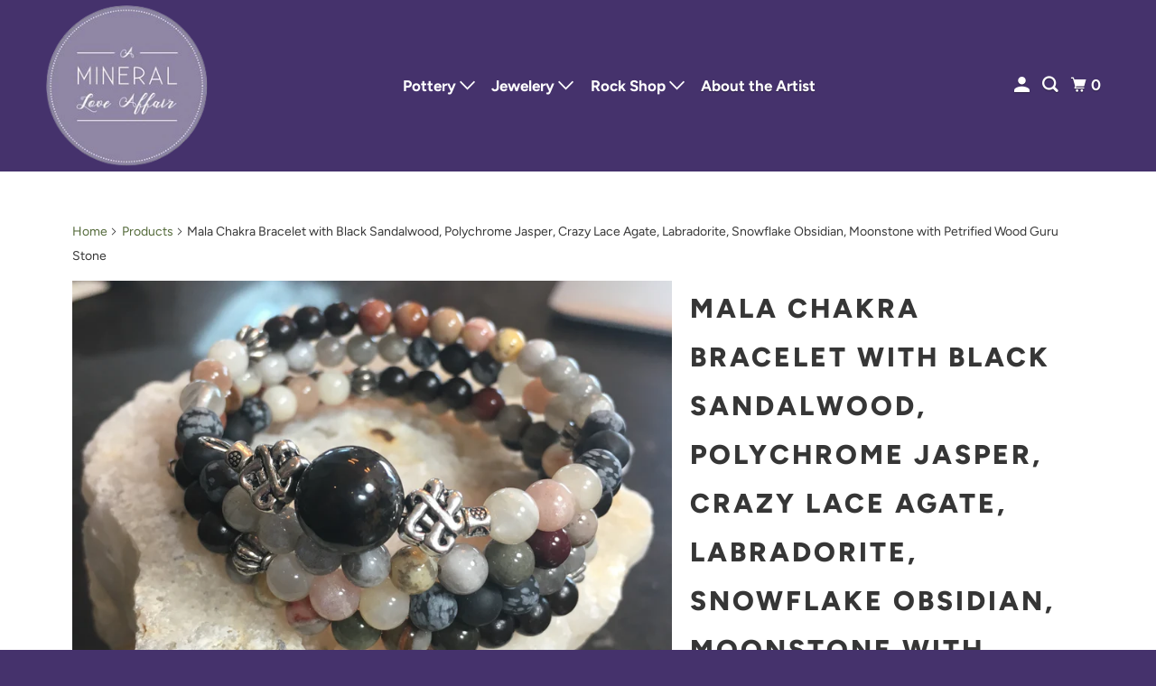

--- FILE ---
content_type: text/html; charset=utf-8
request_url: https://amineralloveaffair.com/products/mala-chakra-bracelet-with-black-sandalwood-polychrome-jasper-crazy-lace-agate-labradorite-snowflake-obsidian-moonstone-with-petrified-wood-guru-stone-1
body_size: 19172
content:
<!DOCTYPE html>
<html class="no-js no-touch" lang="en">
  <head>
  <script>
    window.Store = window.Store || {};
    window.Store.id = 23467123;
  </script>
    <meta charset="utf-8">
    <meta http-equiv="cleartype" content="on">
    <meta name="robots" content="index,follow">

    
    <title>Mala Chakra Bracelet with Black Sandalwood, Polychrome Jasper, Crazy L - A Mineral Love Affair</title>

    
      <meta name="description" content="All Chakras are supported with these 108 stones + one Guru stone. Natural stones/crystals offer healing properties and, when combined, offer an extensive selection of healing energies. This combination offers grounding, protection, physical energy, optimism, laughter, amplified healing/prayers/affirmations, perseveranc"/>
    

    

<meta name="author" content="A Mineral Love Affair">
<meta property="og:url" content="https://amineralloveaffair.com/products/mala-chakra-bracelet-with-black-sandalwood-polychrome-jasper-crazy-lace-agate-labradorite-snowflake-obsidian-moonstone-with-petrified-wood-guru-stone-1">
<meta property="og:site_name" content="A Mineral Love Affair">




  <meta property="og:type" content="product">
  <meta property="og:title" content="Mala Chakra Bracelet with Black Sandalwood, Polychrome Jasper, Crazy Lace Agate, Labradorite, Snowflake Obsidian, Moonstone with Petrified Wood Guru Stone">
  
    
      <meta property="og:image" content="https://amineralloveaffair.com/cdn/shop/products/download_0eb37243-54df-4ded-af86-f89d7aa896a3_600x.jpg?v=1550176389">
      <meta property="og:image:secure_url" content="https://amineralloveaffair.com/cdn/shop/products/download_0eb37243-54df-4ded-af86-f89d7aa896a3_600x.jpg?v=1550176389">
      <meta property="og:image:width" content="3024">
      <meta property="og:image:height" content="2036">
      <meta property="og:image:alt" content="Mala Chakra Bracelet with Black Sandalwood, Polychrome Jasper, Crazy Lace Agate, Labradorite, Snowflake Obsidian, Moonstone with Petrified Wood Guru Stone">
      
    
  
  <meta property="product:price:amount" content="76.00">
  <meta property="product:price:currency" content="CAD">



  <meta property="og:description" content="All Chakras are supported with these 108 stones + one Guru stone. Natural stones/crystals offer healing properties and, when combined, offer an extensive selection of healing energies. This combination offers grounding, protection, physical energy, optimism, laughter, amplified healing/prayers/affirmations, perseveranc">




<meta name="twitter:card" content="summary">

  <meta name="twitter:title" content="Mala Chakra Bracelet with Black Sandalwood, Polychrome Jasper, Crazy Lace Agate, Labradorite, Snowflake Obsidian, Moonstone with Petrified Wood Guru Stone">
  <meta name="twitter:description" content="All Chakras are supported with these 108 stones + one Guru stone.
Natural stones/crystals offer healing properties and, when combined, offer an extensive selection of healing energies. This combination offers grounding, protection, physical energy, optimism, laughter, amplified healing/prayers/affirmations, perseverance, spiritual healing of cancer, inner growth, stress relief, joy, action, vitality, visionary awareness, and steady growth—not an exhaustive list.A Mala bracelet may be used for meditation and yoga practice helping one to stay focused while repeating intentions or a mantra very personal to the wearer. The Guru Stone represents the teacher(s) in your life, including you. Avoid skipping over the Guru Stone counting only on either side of it. The numbers 108: 1 = the one Universe; 0 = nothing and everything; 8 = Infinity. There are six sets of 18 stones totaling 108 + the Guru Stone. Namaste.">
  <meta name="twitter:image:width" content="240">
  <meta name="twitter:image:height" content="240">
  <meta name="twitter:image" content="https://amineralloveaffair.com/cdn/shop/products/download_0eb37243-54df-4ded-af86-f89d7aa896a3_240x.jpg?v=1550176389">
  <meta name="twitter:image:alt" content="Mala Chakra Bracelet with Black Sandalwood, Polychrome Jasper, Crazy Lace Agate, Labradorite, Snowflake Obsidian, Moonstone with Petrified Wood Guru Stone">



    

    

    <!-- Mobile Specific Metas -->
    <meta name="HandheldFriendly" content="True">
    <meta name="MobileOptimized" content="320">
    <meta name="viewport" content="width=device-width,initial-scale=1">
    <meta name="theme-color" content="#ffffff">

    <!-- Preconnect Domains -->
    <link rel="preconnect" href="https://cdn.shopify.com" crossorigin>
    <link rel="preconnect" href="https://fonts.shopify.com" crossorigin>
    <link rel="preconnect" href="https://monorail-edge.shopifysvc.com">

    <!-- Preload Assets -->
    <link rel="preload" href="//amineralloveaffair.com/cdn/shop/t/11/assets/vendors.js?v=105148450034842595471644329004" as="script">
    <link rel="preload" href="//amineralloveaffair.com/cdn/shop/t/11/assets/mmenu-styles.scss?v=106496102027375579581644328996" as="style">
    <link rel="preload" href="//amineralloveaffair.com/cdn/shop/t/11/assets/fancybox.css?v=30466120580444283401644328992" as="style">
    <link rel="preload" href="//amineralloveaffair.com/cdn/shop/t/11/assets/styles.css?v=80899812734065903721759332927" as="style">
    <link rel="preload" href="//amineralloveaffair.com/cdn/shop/t/11/assets/app.js?v=51186108550564852101668094888" as="script">

    <!-- Stylesheet for mmenu plugin -->
    <link href="//amineralloveaffair.com/cdn/shop/t/11/assets/mmenu-styles.scss?v=106496102027375579581644328996" rel="stylesheet" type="text/css" media="all" />

    <!-- Stylesheet for Fancybox library -->
    <link href="//amineralloveaffair.com/cdn/shop/t/11/assets/fancybox.css?v=30466120580444283401644328992" rel="stylesheet" type="text/css" media="all" />

    <!-- Stylesheets for Parallax -->
    <link href="//amineralloveaffair.com/cdn/shop/t/11/assets/styles.css?v=80899812734065903721759332927" rel="stylesheet" type="text/css" media="all" />

    
      <link rel="shortcut icon" type="image/x-icon" href="//amineralloveaffair.com/cdn/shop/t/11/assets/favicon.png?v=148718616098839658131644328993">
    

    <link rel="canonical" href="https://amineralloveaffair.com/products/mala-chakra-bracelet-with-black-sandalwood-polychrome-jasper-crazy-lace-agate-labradorite-snowflake-obsidian-moonstone-with-petrified-wood-guru-stone-1"/>

    <script>
      document.documentElement.className=document.documentElement.className.replace(/\bno-js\b/,'js');
      if(window.Shopify&&window.Shopify.designMode)document.documentElement.className+=' in-theme-editor';
      if(('ontouchstart' in window)||window.DocumentTouch&&document instanceof DocumentTouch)document.documentElement.className=document.documentElement.className.replace(/\bno-touch\b/,'has-touch');
    </script>

    

    

    
    <script>
      window.PXUTheme = window.PXUTheme || {};
      window.PXUTheme.version = '5.2.0';
      window.PXUTheme.name = 'Parallax';
    </script>
    


    <script>
      
window.PXUTheme = window.PXUTheme || {};


window.PXUTheme.theme_settings = {};
window.PXUTheme.theme_settings.current_locale = "en";
window.PXUTheme.theme_settings.shop_url = "https://amineralloveaffair.com";
window.PXUTheme.theme_settings.cart_url = "/cart";


window.PXUTheme.theme_settings.newsletter_popup = false;
window.PXUTheme.theme_settings.newsletter_popup_days = "2";
window.PXUTheme.theme_settings.newsletter_popup_mobile = false;
window.PXUTheme.theme_settings.newsletter_popup_seconds = 30;
window.PXUTheme.theme_settings.newsletter_popup_max_width = 560;


window.PXUTheme.theme_settings.search_option = "product";
window.PXUTheme.theme_settings.search_items_to_display = 5;
window.PXUTheme.theme_settings.enable_autocomplete = true;
window.PXUTheme.theme_settings.mobile_search_location = "below-header";


window.PXUTheme.theme_settings.product_form_style = "swatches";
window.PXUTheme.theme_settings.display_inventory_left = false;
window.PXUTheme.theme_settings.inventory_threshold = 10;
window.PXUTheme.theme_settings.limit_quantity = false;
window.PXUTheme.theme_settings.free_price_text = "Free";


window.PXUTheme.theme_settings.collection_secondary_image = false;
window.PXUTheme.theme_settings.collection_swatches = false;


window.PXUTheme.theme_settings.display_special_instructions = false;
window.PXUTheme.theme_settings.display_tos_checkbox = false;
window.PXUTheme.theme_settings.tos_richtext = "\u003cp\u003eI Agree with the Terms \u0026 Conditions\u003c\/p\u003e";
window.PXUTheme.theme_settings.cart_action = "ajax";


window.PXUTheme.theme_settings.header_background = true;


window.PXUTheme.currency = {};


window.PXUTheme.currency.shop_currency = "CAD";
window.PXUTheme.currency.default_currency = "USD";
window.PXUTheme.currency.display_format = "money_format";
window.PXUTheme.currency.money_format = "${{amount}}";
window.PXUTheme.currency.money_format_no_currency = "${{amount}}";
window.PXUTheme.currency.money_format_currency = "${{amount}} CAD";
window.PXUTheme.currency.native_multi_currency = false;
window.PXUTheme.currency.shipping_calculator = false;
window.PXUTheme.currency.iso_code = "CAD";
window.PXUTheme.currency.symbol = "$";


window.PXUTheme.translation = {};


window.PXUTheme.translation.search = "Search";
window.PXUTheme.translation.all_results = "View all results";
window.PXUTheme.translation.no_results = "No results found.";


window.PXUTheme.translation.agree_to_terms_warning = "You must agree with the terms and conditions to checkout.";
window.PXUTheme.translation.cart_discount = "Discount";
window.PXUTheme.translation.edit_cart = "View Cart";
window.PXUTheme.translation.add_to_cart_success = "Translation missing: en.layout.general.add_to_cart_success";
window.PXUTheme.translation.agree_to_terms_html = "Translation missing: en.cart.general.agree_to_terms_html";
window.PXUTheme.translation.checkout = "Checkout";
window.PXUTheme.translation.or = "Translation missing: en.layout.general.or";
window.PXUTheme.translation.continue_shopping = "Continue";
window.PXUTheme.translation.empty_cart = "Your Cart is Empty";
window.PXUTheme.translation.subtotal = "Subtotal";
window.PXUTheme.translation.cart_notes = "Order Notes";
window.PXUTheme.translation.no_shipping_destination = "We do not ship to this destination.";
window.PXUTheme.translation.additional_rate = "There is one shipping rate available for";
window.PXUTheme.translation.additional_rate_at = "at";
window.PXUTheme.translation.additional_rates_part_1 = "There are";
window.PXUTheme.translation.additional_rates_part_2 = "shipping rates available for";
window.PXUTheme.translation.additional_rates_part_3 = "starting at";


window.PXUTheme.translation.product_add_to_cart_success = "Added";
window.PXUTheme.translation.product_add_to_cart = "Add to cart";
window.PXUTheme.translation.product_notify_form_email = "Email address";
window.PXUTheme.translation.product_notify_form_send = "Send";
window.PXUTheme.translation.items_left_count_one = "item left";
window.PXUTheme.translation.items_left_count_other = "items left";
window.PXUTheme.translation.product_sold_out = "Sold Out";
window.PXUTheme.translation.product_from = "from";
window.PXUTheme.translation.product_unavailable = "Unavailable";
window.PXUTheme.translation.product_notify_form_success = "Thanks! We will notify you when this product becomes available!";



window.PXUTheme.routes = window.PXUTheme.routes || {};
window.PXUTheme.routes.root_url = "/";
window.PXUTheme.routes.cart_url = "/cart";
window.PXUTheme.routes.search_url = "/search";
window.PXUTheme.routes.product_recommendations_url = "/recommendations/products";


window.PXUTheme.media_queries = {};
window.PXUTheme.media_queries.small = window.matchMedia( "(max-width: 480px)" );
window.PXUTheme.media_queries.medium = window.matchMedia( "(max-width: 798px)" );
window.PXUTheme.media_queries.large = window.matchMedia( "(min-width: 799px)" );
window.PXUTheme.media_queries.larger = window.matchMedia( "(min-width: 960px)" );
window.PXUTheme.media_queries.xlarge = window.matchMedia( "(min-width: 1200px)" );
window.PXUTheme.media_queries.ie10 = window.matchMedia( "all and (-ms-high-contrast: none), (-ms-high-contrast: active)" );
window.PXUTheme.media_queries.tablet = window.matchMedia( "only screen and (min-width: 768px) and (max-width: 1024px)" );


window.PXUTheme.device = {};
window.PXUTheme.device.hasTouch = window.matchMedia("(any-pointer: coarse)");
window.PXUTheme.device.hasMouse = window.matchMedia("(any-pointer: fine)");
    </script>

    <script src="//amineralloveaffair.com/cdn/shop/t/11/assets/vendors.js?v=105148450034842595471644329004" defer></script>
    <script src="//amineralloveaffair.com/cdn/shop/t/11/assets/app.js?v=51186108550564852101668094888" defer></script>

    <script>window.performance && window.performance.mark && window.performance.mark('shopify.content_for_header.start');</script><meta id="shopify-digital-wallet" name="shopify-digital-wallet" content="/23467123/digital_wallets/dialog">
<meta name="shopify-checkout-api-token" content="9fa82adcfd270262347e7da044e51193">
<meta id="in-context-paypal-metadata" data-shop-id="23467123" data-venmo-supported="false" data-environment="production" data-locale="en_US" data-paypal-v4="true" data-currency="CAD">
<link rel="alternate" type="application/json+oembed" href="https://amineralloveaffair.com/products/mala-chakra-bracelet-with-black-sandalwood-polychrome-jasper-crazy-lace-agate-labradorite-snowflake-obsidian-moonstone-with-petrified-wood-guru-stone-1.oembed">
<script async="async" src="/checkouts/internal/preloads.js?locale=en-CA"></script>
<script id="shopify-features" type="application/json">{"accessToken":"9fa82adcfd270262347e7da044e51193","betas":["rich-media-storefront-analytics"],"domain":"amineralloveaffair.com","predictiveSearch":true,"shopId":23467123,"locale":"en"}</script>
<script>var Shopify = Shopify || {};
Shopify.shop = "a-mineral-love-affair.myshopify.com";
Shopify.locale = "en";
Shopify.currency = {"active":"CAD","rate":"1.0"};
Shopify.country = "CA";
Shopify.theme = {"name":"Copy of Parallax","id":128760709281,"schema_name":"Parallax","schema_version":"5.2.0","theme_store_id":688,"role":"main"};
Shopify.theme.handle = "null";
Shopify.theme.style = {"id":null,"handle":null};
Shopify.cdnHost = "amineralloveaffair.com/cdn";
Shopify.routes = Shopify.routes || {};
Shopify.routes.root = "/";</script>
<script type="module">!function(o){(o.Shopify=o.Shopify||{}).modules=!0}(window);</script>
<script>!function(o){function n(){var o=[];function n(){o.push(Array.prototype.slice.apply(arguments))}return n.q=o,n}var t=o.Shopify=o.Shopify||{};t.loadFeatures=n(),t.autoloadFeatures=n()}(window);</script>
<script id="shop-js-analytics" type="application/json">{"pageType":"product"}</script>
<script defer="defer" async type="module" src="//amineralloveaffair.com/cdn/shopifycloud/shop-js/modules/v2/client.init-shop-cart-sync_BdyHc3Nr.en.esm.js"></script>
<script defer="defer" async type="module" src="//amineralloveaffair.com/cdn/shopifycloud/shop-js/modules/v2/chunk.common_Daul8nwZ.esm.js"></script>
<script type="module">
  await import("//amineralloveaffair.com/cdn/shopifycloud/shop-js/modules/v2/client.init-shop-cart-sync_BdyHc3Nr.en.esm.js");
await import("//amineralloveaffair.com/cdn/shopifycloud/shop-js/modules/v2/chunk.common_Daul8nwZ.esm.js");

  window.Shopify.SignInWithShop?.initShopCartSync?.({"fedCMEnabled":true,"windoidEnabled":true});

</script>
<script id="__st">var __st={"a":23467123,"offset":-18000,"reqid":"9d6df5ad-1378-4c93-87e3-a3c4ee168fd2-1768956488","pageurl":"amineralloveaffair.com\/products\/mala-chakra-bracelet-with-black-sandalwood-polychrome-jasper-crazy-lace-agate-labradorite-snowflake-obsidian-moonstone-with-petrified-wood-guru-stone-1","u":"a973988ff316","p":"product","rtyp":"product","rid":2389948006482};</script>
<script>window.ShopifyPaypalV4VisibilityTracking = true;</script>
<script id="captcha-bootstrap">!function(){'use strict';const t='contact',e='account',n='new_comment',o=[[t,t],['blogs',n],['comments',n],[t,'customer']],c=[[e,'customer_login'],[e,'guest_login'],[e,'recover_customer_password'],[e,'create_customer']],r=t=>t.map((([t,e])=>`form[action*='/${t}']:not([data-nocaptcha='true']) input[name='form_type'][value='${e}']`)).join(','),a=t=>()=>t?[...document.querySelectorAll(t)].map((t=>t.form)):[];function s(){const t=[...o],e=r(t);return a(e)}const i='password',u='form_key',d=['recaptcha-v3-token','g-recaptcha-response','h-captcha-response',i],f=()=>{try{return window.sessionStorage}catch{return}},m='__shopify_v',_=t=>t.elements[u];function p(t,e,n=!1){try{const o=window.sessionStorage,c=JSON.parse(o.getItem(e)),{data:r}=function(t){const{data:e,action:n}=t;return t[m]||n?{data:e,action:n}:{data:t,action:n}}(c);for(const[e,n]of Object.entries(r))t.elements[e]&&(t.elements[e].value=n);n&&o.removeItem(e)}catch(o){console.error('form repopulation failed',{error:o})}}const l='form_type',E='cptcha';function T(t){t.dataset[E]=!0}const w=window,h=w.document,L='Shopify',v='ce_forms',y='captcha';let A=!1;((t,e)=>{const n=(g='f06e6c50-85a8-45c8-87d0-21a2b65856fe',I='https://cdn.shopify.com/shopifycloud/storefront-forms-hcaptcha/ce_storefront_forms_captcha_hcaptcha.v1.5.2.iife.js',D={infoText:'Protected by hCaptcha',privacyText:'Privacy',termsText:'Terms'},(t,e,n)=>{const o=w[L][v],c=o.bindForm;if(c)return c(t,g,e,D).then(n);var r;o.q.push([[t,g,e,D],n]),r=I,A||(h.body.append(Object.assign(h.createElement('script'),{id:'captcha-provider',async:!0,src:r})),A=!0)});var g,I,D;w[L]=w[L]||{},w[L][v]=w[L][v]||{},w[L][v].q=[],w[L][y]=w[L][y]||{},w[L][y].protect=function(t,e){n(t,void 0,e),T(t)},Object.freeze(w[L][y]),function(t,e,n,w,h,L){const[v,y,A,g]=function(t,e,n){const i=e?o:[],u=t?c:[],d=[...i,...u],f=r(d),m=r(i),_=r(d.filter((([t,e])=>n.includes(e))));return[a(f),a(m),a(_),s()]}(w,h,L),I=t=>{const e=t.target;return e instanceof HTMLFormElement?e:e&&e.form},D=t=>v().includes(t);t.addEventListener('submit',(t=>{const e=I(t);if(!e)return;const n=D(e)&&!e.dataset.hcaptchaBound&&!e.dataset.recaptchaBound,o=_(e),c=g().includes(e)&&(!o||!o.value);(n||c)&&t.preventDefault(),c&&!n&&(function(t){try{if(!f())return;!function(t){const e=f();if(!e)return;const n=_(t);if(!n)return;const o=n.value;o&&e.removeItem(o)}(t);const e=Array.from(Array(32),(()=>Math.random().toString(36)[2])).join('');!function(t,e){_(t)||t.append(Object.assign(document.createElement('input'),{type:'hidden',name:u})),t.elements[u].value=e}(t,e),function(t,e){const n=f();if(!n)return;const o=[...t.querySelectorAll(`input[type='${i}']`)].map((({name:t})=>t)),c=[...d,...o],r={};for(const[a,s]of new FormData(t).entries())c.includes(a)||(r[a]=s);n.setItem(e,JSON.stringify({[m]:1,action:t.action,data:r}))}(t,e)}catch(e){console.error('failed to persist form',e)}}(e),e.submit())}));const S=(t,e)=>{t&&!t.dataset[E]&&(n(t,e.some((e=>e===t))),T(t))};for(const o of['focusin','change'])t.addEventListener(o,(t=>{const e=I(t);D(e)&&S(e,y())}));const B=e.get('form_key'),M=e.get(l),P=B&&M;t.addEventListener('DOMContentLoaded',(()=>{const t=y();if(P)for(const e of t)e.elements[l].value===M&&p(e,B);[...new Set([...A(),...v().filter((t=>'true'===t.dataset.shopifyCaptcha))])].forEach((e=>S(e,t)))}))}(h,new URLSearchParams(w.location.search),n,t,e,['guest_login'])})(!0,!0)}();</script>
<script integrity="sha256-4kQ18oKyAcykRKYeNunJcIwy7WH5gtpwJnB7kiuLZ1E=" data-source-attribution="shopify.loadfeatures" defer="defer" src="//amineralloveaffair.com/cdn/shopifycloud/storefront/assets/storefront/load_feature-a0a9edcb.js" crossorigin="anonymous"></script>
<script data-source-attribution="shopify.dynamic_checkout.dynamic.init">var Shopify=Shopify||{};Shopify.PaymentButton=Shopify.PaymentButton||{isStorefrontPortableWallets:!0,init:function(){window.Shopify.PaymentButton.init=function(){};var t=document.createElement("script");t.src="https://amineralloveaffair.com/cdn/shopifycloud/portable-wallets/latest/portable-wallets.en.js",t.type="module",document.head.appendChild(t)}};
</script>
<script data-source-attribution="shopify.dynamic_checkout.buyer_consent">
  function portableWalletsHideBuyerConsent(e){var t=document.getElementById("shopify-buyer-consent"),n=document.getElementById("shopify-subscription-policy-button");t&&n&&(t.classList.add("hidden"),t.setAttribute("aria-hidden","true"),n.removeEventListener("click",e))}function portableWalletsShowBuyerConsent(e){var t=document.getElementById("shopify-buyer-consent"),n=document.getElementById("shopify-subscription-policy-button");t&&n&&(t.classList.remove("hidden"),t.removeAttribute("aria-hidden"),n.addEventListener("click",e))}window.Shopify?.PaymentButton&&(window.Shopify.PaymentButton.hideBuyerConsent=portableWalletsHideBuyerConsent,window.Shopify.PaymentButton.showBuyerConsent=portableWalletsShowBuyerConsent);
</script>
<script>
  function portableWalletsCleanup(e){e&&e.src&&console.error("Failed to load portable wallets script "+e.src);var t=document.querySelectorAll("shopify-accelerated-checkout .shopify-payment-button__skeleton, shopify-accelerated-checkout-cart .wallet-cart-button__skeleton"),e=document.getElementById("shopify-buyer-consent");for(let e=0;e<t.length;e++)t[e].remove();e&&e.remove()}function portableWalletsNotLoadedAsModule(e){e instanceof ErrorEvent&&"string"==typeof e.message&&e.message.includes("import.meta")&&"string"==typeof e.filename&&e.filename.includes("portable-wallets")&&(window.removeEventListener("error",portableWalletsNotLoadedAsModule),window.Shopify.PaymentButton.failedToLoad=e,"loading"===document.readyState?document.addEventListener("DOMContentLoaded",window.Shopify.PaymentButton.init):window.Shopify.PaymentButton.init())}window.addEventListener("error",portableWalletsNotLoadedAsModule);
</script>

<script type="module" src="https://amineralloveaffair.com/cdn/shopifycloud/portable-wallets/latest/portable-wallets.en.js" onError="portableWalletsCleanup(this)" crossorigin="anonymous"></script>
<script nomodule>
  document.addEventListener("DOMContentLoaded", portableWalletsCleanup);
</script>

<link id="shopify-accelerated-checkout-styles" rel="stylesheet" media="screen" href="https://amineralloveaffair.com/cdn/shopifycloud/portable-wallets/latest/accelerated-checkout-backwards-compat.css" crossorigin="anonymous">
<style id="shopify-accelerated-checkout-cart">
        #shopify-buyer-consent {
  margin-top: 1em;
  display: inline-block;
  width: 100%;
}

#shopify-buyer-consent.hidden {
  display: none;
}

#shopify-subscription-policy-button {
  background: none;
  border: none;
  padding: 0;
  text-decoration: underline;
  font-size: inherit;
  cursor: pointer;
}

#shopify-subscription-policy-button::before {
  box-shadow: none;
}

      </style>

<script>window.performance && window.performance.mark && window.performance.mark('shopify.content_for_header.end');</script>

    <noscript>
      <style>

        .slides > li:first-child { display: block; }
        .image__fallback {
          width: 100vw;
          display: block !important;
          max-width: 100vw !important;
          margin-bottom: 0;
        }

        .no-js-only {
          display: inherit !important;
        }

        .icon-cart.cart-button {
          display: none;
        }

        .lazyload,
        .cart_page_image img {
          opacity: 1;
          -webkit-filter: blur(0);
          filter: blur(0);
        }

        .image-element__wrap {
          display: none;
        }

        .banner__text .container {
          background-color: transparent;
        }

        .animate_right,
        .animate_left,
        .animate_up,
        .animate_down {
          opacity: 1;
        }

        .flexslider .slides>li {
          display: block;
        }

        .product_section .product_form {
          opacity: 1;
        }

        .multi_select,
        form .select {
          display: block !important;
        }

        .swatch-options {
          display: none;
        }

        .parallax__wrap .banner__text {
          position: absolute;
          margin-left: auto;
          margin-right: auto;
          left: 0;
          right: 0;
          bottom: 0;
          top: 0;
          display: -webkit-box;
          display: -ms-flexbox;
          display: flex;
          -webkit-box-align: center;
          -ms-flex-align: center;
          align-items: center;
          -webkit-box-pack: center;
          -ms-flex-pack: center;
          justify-content: center;
        }

        .parallax__wrap .image__fallback {
          max-height: 1000px;
          -o-object-fit: cover;
          object-fit: cover;
        }

      </style>
    </noscript>

  <link href="https://monorail-edge.shopifysvc.com" rel="dns-prefetch">
<script>(function(){if ("sendBeacon" in navigator && "performance" in window) {try {var session_token_from_headers = performance.getEntriesByType('navigation')[0].serverTiming.find(x => x.name == '_s').description;} catch {var session_token_from_headers = undefined;}var session_cookie_matches = document.cookie.match(/_shopify_s=([^;]*)/);var session_token_from_cookie = session_cookie_matches && session_cookie_matches.length === 2 ? session_cookie_matches[1] : "";var session_token = session_token_from_headers || session_token_from_cookie || "";function handle_abandonment_event(e) {var entries = performance.getEntries().filter(function(entry) {return /monorail-edge.shopifysvc.com/.test(entry.name);});if (!window.abandonment_tracked && entries.length === 0) {window.abandonment_tracked = true;var currentMs = Date.now();var navigation_start = performance.timing.navigationStart;var payload = {shop_id: 23467123,url: window.location.href,navigation_start,duration: currentMs - navigation_start,session_token,page_type: "product"};window.navigator.sendBeacon("https://monorail-edge.shopifysvc.com/v1/produce", JSON.stringify({schema_id: "online_store_buyer_site_abandonment/1.1",payload: payload,metadata: {event_created_at_ms: currentMs,event_sent_at_ms: currentMs}}));}}window.addEventListener('pagehide', handle_abandonment_event);}}());</script>
<script id="web-pixels-manager-setup">(function e(e,d,r,n,o){if(void 0===o&&(o={}),!Boolean(null===(a=null===(i=window.Shopify)||void 0===i?void 0:i.analytics)||void 0===a?void 0:a.replayQueue)){var i,a;window.Shopify=window.Shopify||{};var t=window.Shopify;t.analytics=t.analytics||{};var s=t.analytics;s.replayQueue=[],s.publish=function(e,d,r){return s.replayQueue.push([e,d,r]),!0};try{self.performance.mark("wpm:start")}catch(e){}var l=function(){var e={modern:/Edge?\/(1{2}[4-9]|1[2-9]\d|[2-9]\d{2}|\d{4,})\.\d+(\.\d+|)|Firefox\/(1{2}[4-9]|1[2-9]\d|[2-9]\d{2}|\d{4,})\.\d+(\.\d+|)|Chrom(ium|e)\/(9{2}|\d{3,})\.\d+(\.\d+|)|(Maci|X1{2}).+ Version\/(15\.\d+|(1[6-9]|[2-9]\d|\d{3,})\.\d+)([,.]\d+|)( \(\w+\)|)( Mobile\/\w+|) Safari\/|Chrome.+OPR\/(9{2}|\d{3,})\.\d+\.\d+|(CPU[ +]OS|iPhone[ +]OS|CPU[ +]iPhone|CPU IPhone OS|CPU iPad OS)[ +]+(15[._]\d+|(1[6-9]|[2-9]\d|\d{3,})[._]\d+)([._]\d+|)|Android:?[ /-](13[3-9]|1[4-9]\d|[2-9]\d{2}|\d{4,})(\.\d+|)(\.\d+|)|Android.+Firefox\/(13[5-9]|1[4-9]\d|[2-9]\d{2}|\d{4,})\.\d+(\.\d+|)|Android.+Chrom(ium|e)\/(13[3-9]|1[4-9]\d|[2-9]\d{2}|\d{4,})\.\d+(\.\d+|)|SamsungBrowser\/([2-9]\d|\d{3,})\.\d+/,legacy:/Edge?\/(1[6-9]|[2-9]\d|\d{3,})\.\d+(\.\d+|)|Firefox\/(5[4-9]|[6-9]\d|\d{3,})\.\d+(\.\d+|)|Chrom(ium|e)\/(5[1-9]|[6-9]\d|\d{3,})\.\d+(\.\d+|)([\d.]+$|.*Safari\/(?![\d.]+ Edge\/[\d.]+$))|(Maci|X1{2}).+ Version\/(10\.\d+|(1[1-9]|[2-9]\d|\d{3,})\.\d+)([,.]\d+|)( \(\w+\)|)( Mobile\/\w+|) Safari\/|Chrome.+OPR\/(3[89]|[4-9]\d|\d{3,})\.\d+\.\d+|(CPU[ +]OS|iPhone[ +]OS|CPU[ +]iPhone|CPU IPhone OS|CPU iPad OS)[ +]+(10[._]\d+|(1[1-9]|[2-9]\d|\d{3,})[._]\d+)([._]\d+|)|Android:?[ /-](13[3-9]|1[4-9]\d|[2-9]\d{2}|\d{4,})(\.\d+|)(\.\d+|)|Mobile Safari.+OPR\/([89]\d|\d{3,})\.\d+\.\d+|Android.+Firefox\/(13[5-9]|1[4-9]\d|[2-9]\d{2}|\d{4,})\.\d+(\.\d+|)|Android.+Chrom(ium|e)\/(13[3-9]|1[4-9]\d|[2-9]\d{2}|\d{4,})\.\d+(\.\d+|)|Android.+(UC? ?Browser|UCWEB|U3)[ /]?(15\.([5-9]|\d{2,})|(1[6-9]|[2-9]\d|\d{3,})\.\d+)\.\d+|SamsungBrowser\/(5\.\d+|([6-9]|\d{2,})\.\d+)|Android.+MQ{2}Browser\/(14(\.(9|\d{2,})|)|(1[5-9]|[2-9]\d|\d{3,})(\.\d+|))(\.\d+|)|K[Aa][Ii]OS\/(3\.\d+|([4-9]|\d{2,})\.\d+)(\.\d+|)/},d=e.modern,r=e.legacy,n=navigator.userAgent;return n.match(d)?"modern":n.match(r)?"legacy":"unknown"}(),u="modern"===l?"modern":"legacy",c=(null!=n?n:{modern:"",legacy:""})[u],f=function(e){return[e.baseUrl,"/wpm","/b",e.hashVersion,"modern"===e.buildTarget?"m":"l",".js"].join("")}({baseUrl:d,hashVersion:r,buildTarget:u}),m=function(e){var d=e.version,r=e.bundleTarget,n=e.surface,o=e.pageUrl,i=e.monorailEndpoint;return{emit:function(e){var a=e.status,t=e.errorMsg,s=(new Date).getTime(),l=JSON.stringify({metadata:{event_sent_at_ms:s},events:[{schema_id:"web_pixels_manager_load/3.1",payload:{version:d,bundle_target:r,page_url:o,status:a,surface:n,error_msg:t},metadata:{event_created_at_ms:s}}]});if(!i)return console&&console.warn&&console.warn("[Web Pixels Manager] No Monorail endpoint provided, skipping logging."),!1;try{return self.navigator.sendBeacon.bind(self.navigator)(i,l)}catch(e){}var u=new XMLHttpRequest;try{return u.open("POST",i,!0),u.setRequestHeader("Content-Type","text/plain"),u.send(l),!0}catch(e){return console&&console.warn&&console.warn("[Web Pixels Manager] Got an unhandled error while logging to Monorail."),!1}}}}({version:r,bundleTarget:l,surface:e.surface,pageUrl:self.location.href,monorailEndpoint:e.monorailEndpoint});try{o.browserTarget=l,function(e){var d=e.src,r=e.async,n=void 0===r||r,o=e.onload,i=e.onerror,a=e.sri,t=e.scriptDataAttributes,s=void 0===t?{}:t,l=document.createElement("script"),u=document.querySelector("head"),c=document.querySelector("body");if(l.async=n,l.src=d,a&&(l.integrity=a,l.crossOrigin="anonymous"),s)for(var f in s)if(Object.prototype.hasOwnProperty.call(s,f))try{l.dataset[f]=s[f]}catch(e){}if(o&&l.addEventListener("load",o),i&&l.addEventListener("error",i),u)u.appendChild(l);else{if(!c)throw new Error("Did not find a head or body element to append the script");c.appendChild(l)}}({src:f,async:!0,onload:function(){if(!function(){var e,d;return Boolean(null===(d=null===(e=window.Shopify)||void 0===e?void 0:e.analytics)||void 0===d?void 0:d.initialized)}()){var d=window.webPixelsManager.init(e)||void 0;if(d){var r=window.Shopify.analytics;r.replayQueue.forEach((function(e){var r=e[0],n=e[1],o=e[2];d.publishCustomEvent(r,n,o)})),r.replayQueue=[],r.publish=d.publishCustomEvent,r.visitor=d.visitor,r.initialized=!0}}},onerror:function(){return m.emit({status:"failed",errorMsg:"".concat(f," has failed to load")})},sri:function(e){var d=/^sha384-[A-Za-z0-9+/=]+$/;return"string"==typeof e&&d.test(e)}(c)?c:"",scriptDataAttributes:o}),m.emit({status:"loading"})}catch(e){m.emit({status:"failed",errorMsg:(null==e?void 0:e.message)||"Unknown error"})}}})({shopId: 23467123,storefrontBaseUrl: "https://amineralloveaffair.com",extensionsBaseUrl: "https://extensions.shopifycdn.com/cdn/shopifycloud/web-pixels-manager",monorailEndpoint: "https://monorail-edge.shopifysvc.com/unstable/produce_batch",surface: "storefront-renderer",enabledBetaFlags: ["2dca8a86"],webPixelsConfigList: [{"id":"shopify-app-pixel","configuration":"{}","eventPayloadVersion":"v1","runtimeContext":"STRICT","scriptVersion":"0450","apiClientId":"shopify-pixel","type":"APP","privacyPurposes":["ANALYTICS","MARKETING"]},{"id":"shopify-custom-pixel","eventPayloadVersion":"v1","runtimeContext":"LAX","scriptVersion":"0450","apiClientId":"shopify-pixel","type":"CUSTOM","privacyPurposes":["ANALYTICS","MARKETING"]}],isMerchantRequest: false,initData: {"shop":{"name":"A Mineral Love Affair","paymentSettings":{"currencyCode":"CAD"},"myshopifyDomain":"a-mineral-love-affair.myshopify.com","countryCode":"CA","storefrontUrl":"https:\/\/amineralloveaffair.com"},"customer":null,"cart":null,"checkout":null,"productVariants":[{"price":{"amount":76.0,"currencyCode":"CAD"},"product":{"title":"Mala Chakra Bracelet with Black Sandalwood, Polychrome Jasper, Crazy Lace Agate, Labradorite, Snowflake Obsidian, Moonstone with Petrified Wood Guru Stone","vendor":"A Mineral Love Affair","id":"2389948006482","untranslatedTitle":"Mala Chakra Bracelet with Black Sandalwood, Polychrome Jasper, Crazy Lace Agate, Labradorite, Snowflake Obsidian, Moonstone with Petrified Wood Guru Stone","url":"\/products\/mala-chakra-bracelet-with-black-sandalwood-polychrome-jasper-crazy-lace-agate-labradorite-snowflake-obsidian-moonstone-with-petrified-wood-guru-stone-1","type":""},"id":"21394690834514","image":{"src":"\/\/amineralloveaffair.com\/cdn\/shop\/products\/download_0eb37243-54df-4ded-af86-f89d7aa896a3.jpg?v=1550176389"},"sku":"#595","title":"Default Title","untranslatedTitle":"Default Title"}],"purchasingCompany":null},},"https://amineralloveaffair.com/cdn","fcfee988w5aeb613cpc8e4bc33m6693e112",{"modern":"","legacy":""},{"shopId":"23467123","storefrontBaseUrl":"https:\/\/amineralloveaffair.com","extensionBaseUrl":"https:\/\/extensions.shopifycdn.com\/cdn\/shopifycloud\/web-pixels-manager","surface":"storefront-renderer","enabledBetaFlags":"[\"2dca8a86\"]","isMerchantRequest":"false","hashVersion":"fcfee988w5aeb613cpc8e4bc33m6693e112","publish":"custom","events":"[[\"page_viewed\",{}],[\"product_viewed\",{\"productVariant\":{\"price\":{\"amount\":76.0,\"currencyCode\":\"CAD\"},\"product\":{\"title\":\"Mala Chakra Bracelet with Black Sandalwood, Polychrome Jasper, Crazy Lace Agate, Labradorite, Snowflake Obsidian, Moonstone with Petrified Wood Guru Stone\",\"vendor\":\"A Mineral Love Affair\",\"id\":\"2389948006482\",\"untranslatedTitle\":\"Mala Chakra Bracelet with Black Sandalwood, Polychrome Jasper, Crazy Lace Agate, Labradorite, Snowflake Obsidian, Moonstone with Petrified Wood Guru Stone\",\"url\":\"\/products\/mala-chakra-bracelet-with-black-sandalwood-polychrome-jasper-crazy-lace-agate-labradorite-snowflake-obsidian-moonstone-with-petrified-wood-guru-stone-1\",\"type\":\"\"},\"id\":\"21394690834514\",\"image\":{\"src\":\"\/\/amineralloveaffair.com\/cdn\/shop\/products\/download_0eb37243-54df-4ded-af86-f89d7aa896a3.jpg?v=1550176389\"},\"sku\":\"#595\",\"title\":\"Default Title\",\"untranslatedTitle\":\"Default Title\"}}]]"});</script><script>
  window.ShopifyAnalytics = window.ShopifyAnalytics || {};
  window.ShopifyAnalytics.meta = window.ShopifyAnalytics.meta || {};
  window.ShopifyAnalytics.meta.currency = 'CAD';
  var meta = {"product":{"id":2389948006482,"gid":"gid:\/\/shopify\/Product\/2389948006482","vendor":"A Mineral Love Affair","type":"","handle":"mala-chakra-bracelet-with-black-sandalwood-polychrome-jasper-crazy-lace-agate-labradorite-snowflake-obsidian-moonstone-with-petrified-wood-guru-stone-1","variants":[{"id":21394690834514,"price":7600,"name":"Mala Chakra Bracelet with Black Sandalwood, Polychrome Jasper, Crazy Lace Agate, Labradorite, Snowflake Obsidian, Moonstone with Petrified Wood Guru Stone","public_title":null,"sku":"#595"}],"remote":false},"page":{"pageType":"product","resourceType":"product","resourceId":2389948006482,"requestId":"9d6df5ad-1378-4c93-87e3-a3c4ee168fd2-1768956488"}};
  for (var attr in meta) {
    window.ShopifyAnalytics.meta[attr] = meta[attr];
  }
</script>
<script class="analytics">
  (function () {
    var customDocumentWrite = function(content) {
      var jquery = null;

      if (window.jQuery) {
        jquery = window.jQuery;
      } else if (window.Checkout && window.Checkout.$) {
        jquery = window.Checkout.$;
      }

      if (jquery) {
        jquery('body').append(content);
      }
    };

    var hasLoggedConversion = function(token) {
      if (token) {
        return document.cookie.indexOf('loggedConversion=' + token) !== -1;
      }
      return false;
    }

    var setCookieIfConversion = function(token) {
      if (token) {
        var twoMonthsFromNow = new Date(Date.now());
        twoMonthsFromNow.setMonth(twoMonthsFromNow.getMonth() + 2);

        document.cookie = 'loggedConversion=' + token + '; expires=' + twoMonthsFromNow;
      }
    }

    var trekkie = window.ShopifyAnalytics.lib = window.trekkie = window.trekkie || [];
    if (trekkie.integrations) {
      return;
    }
    trekkie.methods = [
      'identify',
      'page',
      'ready',
      'track',
      'trackForm',
      'trackLink'
    ];
    trekkie.factory = function(method) {
      return function() {
        var args = Array.prototype.slice.call(arguments);
        args.unshift(method);
        trekkie.push(args);
        return trekkie;
      };
    };
    for (var i = 0; i < trekkie.methods.length; i++) {
      var key = trekkie.methods[i];
      trekkie[key] = trekkie.factory(key);
    }
    trekkie.load = function(config) {
      trekkie.config = config || {};
      trekkie.config.initialDocumentCookie = document.cookie;
      var first = document.getElementsByTagName('script')[0];
      var script = document.createElement('script');
      script.type = 'text/javascript';
      script.onerror = function(e) {
        var scriptFallback = document.createElement('script');
        scriptFallback.type = 'text/javascript';
        scriptFallback.onerror = function(error) {
                var Monorail = {
      produce: function produce(monorailDomain, schemaId, payload) {
        var currentMs = new Date().getTime();
        var event = {
          schema_id: schemaId,
          payload: payload,
          metadata: {
            event_created_at_ms: currentMs,
            event_sent_at_ms: currentMs
          }
        };
        return Monorail.sendRequest("https://" + monorailDomain + "/v1/produce", JSON.stringify(event));
      },
      sendRequest: function sendRequest(endpointUrl, payload) {
        // Try the sendBeacon API
        if (window && window.navigator && typeof window.navigator.sendBeacon === 'function' && typeof window.Blob === 'function' && !Monorail.isIos12()) {
          var blobData = new window.Blob([payload], {
            type: 'text/plain'
          });

          if (window.navigator.sendBeacon(endpointUrl, blobData)) {
            return true;
          } // sendBeacon was not successful

        } // XHR beacon

        var xhr = new XMLHttpRequest();

        try {
          xhr.open('POST', endpointUrl);
          xhr.setRequestHeader('Content-Type', 'text/plain');
          xhr.send(payload);
        } catch (e) {
          console.log(e);
        }

        return false;
      },
      isIos12: function isIos12() {
        return window.navigator.userAgent.lastIndexOf('iPhone; CPU iPhone OS 12_') !== -1 || window.navigator.userAgent.lastIndexOf('iPad; CPU OS 12_') !== -1;
      }
    };
    Monorail.produce('monorail-edge.shopifysvc.com',
      'trekkie_storefront_load_errors/1.1',
      {shop_id: 23467123,
      theme_id: 128760709281,
      app_name: "storefront",
      context_url: window.location.href,
      source_url: "//amineralloveaffair.com/cdn/s/trekkie.storefront.cd680fe47e6c39ca5d5df5f0a32d569bc48c0f27.min.js"});

        };
        scriptFallback.async = true;
        scriptFallback.src = '//amineralloveaffair.com/cdn/s/trekkie.storefront.cd680fe47e6c39ca5d5df5f0a32d569bc48c0f27.min.js';
        first.parentNode.insertBefore(scriptFallback, first);
      };
      script.async = true;
      script.src = '//amineralloveaffair.com/cdn/s/trekkie.storefront.cd680fe47e6c39ca5d5df5f0a32d569bc48c0f27.min.js';
      first.parentNode.insertBefore(script, first);
    };
    trekkie.load(
      {"Trekkie":{"appName":"storefront","development":false,"defaultAttributes":{"shopId":23467123,"isMerchantRequest":null,"themeId":128760709281,"themeCityHash":"7875846752265526098","contentLanguage":"en","currency":"CAD","eventMetadataId":"f38bd318-1d58-4eb8-84b4-8a202adf0bc8"},"isServerSideCookieWritingEnabled":true,"monorailRegion":"shop_domain","enabledBetaFlags":["65f19447"]},"Session Attribution":{},"S2S":{"facebookCapiEnabled":false,"source":"trekkie-storefront-renderer","apiClientId":580111}}
    );

    var loaded = false;
    trekkie.ready(function() {
      if (loaded) return;
      loaded = true;

      window.ShopifyAnalytics.lib = window.trekkie;

      var originalDocumentWrite = document.write;
      document.write = customDocumentWrite;
      try { window.ShopifyAnalytics.merchantGoogleAnalytics.call(this); } catch(error) {};
      document.write = originalDocumentWrite;

      window.ShopifyAnalytics.lib.page(null,{"pageType":"product","resourceType":"product","resourceId":2389948006482,"requestId":"9d6df5ad-1378-4c93-87e3-a3c4ee168fd2-1768956488","shopifyEmitted":true});

      var match = window.location.pathname.match(/checkouts\/(.+)\/(thank_you|post_purchase)/)
      var token = match? match[1]: undefined;
      if (!hasLoggedConversion(token)) {
        setCookieIfConversion(token);
        window.ShopifyAnalytics.lib.track("Viewed Product",{"currency":"CAD","variantId":21394690834514,"productId":2389948006482,"productGid":"gid:\/\/shopify\/Product\/2389948006482","name":"Mala Chakra Bracelet with Black Sandalwood, Polychrome Jasper, Crazy Lace Agate, Labradorite, Snowflake Obsidian, Moonstone with Petrified Wood Guru Stone","price":"76.00","sku":"#595","brand":"A Mineral Love Affair","variant":null,"category":"","nonInteraction":true,"remote":false},undefined,undefined,{"shopifyEmitted":true});
      window.ShopifyAnalytics.lib.track("monorail:\/\/trekkie_storefront_viewed_product\/1.1",{"currency":"CAD","variantId":21394690834514,"productId":2389948006482,"productGid":"gid:\/\/shopify\/Product\/2389948006482","name":"Mala Chakra Bracelet with Black Sandalwood, Polychrome Jasper, Crazy Lace Agate, Labradorite, Snowflake Obsidian, Moonstone with Petrified Wood Guru Stone","price":"76.00","sku":"#595","brand":"A Mineral Love Affair","variant":null,"category":"","nonInteraction":true,"remote":false,"referer":"https:\/\/amineralloveaffair.com\/products\/mala-chakra-bracelet-with-black-sandalwood-polychrome-jasper-crazy-lace-agate-labradorite-snowflake-obsidian-moonstone-with-petrified-wood-guru-stone-1"});
      }
    });


        var eventsListenerScript = document.createElement('script');
        eventsListenerScript.async = true;
        eventsListenerScript.src = "//amineralloveaffair.com/cdn/shopifycloud/storefront/assets/shop_events_listener-3da45d37.js";
        document.getElementsByTagName('head')[0].appendChild(eventsListenerScript);

})();</script>
<script
  defer
  src="https://amineralloveaffair.com/cdn/shopifycloud/perf-kit/shopify-perf-kit-3.0.4.min.js"
  data-application="storefront-renderer"
  data-shop-id="23467123"
  data-render-region="gcp-us-central1"
  data-page-type="product"
  data-theme-instance-id="128760709281"
  data-theme-name="Parallax"
  data-theme-version="5.2.0"
  data-monorail-region="shop_domain"
  data-resource-timing-sampling-rate="10"
  data-shs="true"
  data-shs-beacon="true"
  data-shs-export-with-fetch="true"
  data-shs-logs-sample-rate="1"
  data-shs-beacon-endpoint="https://amineralloveaffair.com/api/collect"
></script>
</head>

  

  <body class="product "
    data-money-format="${{amount}}"
    data-shop-url="https://amineralloveaffair.com"
    data-current-lang="en">

    <div style="--background-color: #ffffff">
      


    </div>

    <div id="content_wrapper">
      
      <svg
        class="icon-star-reference"
        aria-hidden="true"
        focusable="false"
        role="presentation"
        xmlns="http://www.w3.org/2000/svg" width="20" height="20" viewBox="3 3 17 17" fill="none"
      >
        <symbol id="icon-star">
          <rect class="icon-star-background" width="20" height="20" fill="currentColor"/>
          <path d="M10 3L12.163 7.60778L17 8.35121L13.5 11.9359L14.326 17L10 14.6078L5.674 17L6.5 11.9359L3 8.35121L7.837 7.60778L10 3Z" stroke="currentColor" stroke-width="2" stroke-linecap="round" stroke-linejoin="round" fill="none"/>
        </symbol>
        <clipPath id="icon-star-clip">
          <path d="M10 3L12.163 7.60778L17 8.35121L13.5 11.9359L14.326 17L10 14.6078L5.674 17L6.5 11.9359L3 8.35121L7.837 7.60778L10 3Z" stroke="currentColor" stroke-width="2" stroke-linecap="round" stroke-linejoin="round"/>
        </clipPath>
      </svg>
      


      <div id="shopify-section-header" class="shopify-section shopify-section--header"><script type="application/ld+json">
  {
    "@context": "http://schema.org",
    "@type": "Organization",
    "name": "A Mineral Love Affair",
    
      
      "logo": "https://amineralloveaffair.com/cdn/shop/files/logo-removebg-preview_4_200x.png?v=1716309890",
    
    "sameAs": [
      "",
      "https://facebook.com/amineralloveaffair",
      "",
      "https://instagram.com/amineralloveaffair",
      "",
      "",
      "",
      ""
    ],
    "url": "https://amineralloveaffair.com"
  }
</script>

 


<div id="header" class="mm-fixed-top Fixed mobile-header mobile-sticky-header--true" data-search-enabled="true">
  <a href="#nav" class="icon-menu" aria-haspopup="true" aria-label="Menu"><span>Menu</span></a>
  <a href="https://amineralloveaffair.com" title="A Mineral Love Affair" class="mobile_logo logo">
    
      






  <div class="image-element__wrap" style=";">
      <img  alt="A Mineral Love Affair" src="//amineralloveaffair.com/cdn/shop/files/logo-removebg-preview_4_400x.png?v=1716309890"
            
            
      />
  </div>



<noscript>
  <img src="//amineralloveaffair.com/cdn/shop/files/logo-removebg-preview_4_2000x.png?v=1716309890" alt="A Mineral Love Affair" class="">
</noscript>

    
  </a>
  <a href="#cart" class="icon-cart cart-button right"><span>0</span></a>
</div>

<div class="hidden">
  <div id="nav">
    <ul>
      
        
          <li >
            
              <a href="/pages/pottery-shop">Pottery</a>
            
            <ul>
              
                
                  <li ><a href="/collections/sculptures">Sculpture</a></li>
                
              
                
                  <li ><a href="/collections/ramen-bowls">Ramen Bowls</a></li>
                
              
                
                  <li ><a href="/collections/platters">Platters</a></li>
                
              
                
                  <li ><a href="/collections/keychains">Keychains</a></li>
                
              
                
                  <li ><a href="/collections/ornaments">Ornaments</a></li>
                
              
                
                  <li ><a href="/collections/raku">Raku, Horsehair, Feathers</a></li>
                
              
                
                  <li ><a href="/collections/magnets">Magnets</a></li>
                
              
                
                <li >
                  
                    <a href="/collections/garden-art-totems">Garden Art</a>
                  
                  <ul>
                    
                      <li ><a href="/collections/stacks">Stacks</a></li>
                    
                      <li ><a href="/collections/bird-baths">Bird Baths</a></li>
                    
                      <li ><a href="/collections/flowers">Flowers</a></li>
                    
                  </ul>
                </li>
                
              
                
                  <li ><a href="/collections/mugs">Mugs</a></li>
                
              
                
                  <li ><a href="/collections/indoor-stacks">Indoor Stacks</a></li>
                
              
            </ul>
          </li>
        
      
        
          <li >
            
              <a href="/pages/jewellery">Jewelery</a>
            
            <ul>
              
                
                <li >
                  
                    <a href="/pages/permanent-jewellery">Permanent Jewelery</a>
                  
                  <ul>
                    
                      <li ><a href="/collections/retail-earrings-studs">Retail, Earring Studs</a></li>
                    
                      <li ><a href="/collections/retail-charms">Retail, Charms</a></li>
                    
                      <li ><a href="/collections/retail-bracelets">Retail Bracelets</a></li>
                    
                      <li ><a href="/collections/retail-necklaces">Retail Necklaces</a></li>
                    
                  </ul>
                </li>
                
              
                
                <li >
                  
                    <a href="/collections/hammered-metals">Hammered Metals</a>
                  
                  <ul>
                    
                      <li ><a href="/collections/fine-silver/Bracelets+Earrings">Fine Silver</a></li>
                    
                      <li ><a href="/collections/copper/Bracelets+Earrings+Pendants">Copper</a></li>
                    
                      <li ><a href="/collections/gold-fill/Bracelets+Earrings">Gold Fill</a></li>
                    
                  </ul>
                </li>
                
              
                
                  <li ><a href="/pages/custom-orders">Custom Order</a></li>
                
              
                
                <li >
                  
                    <a href="/collections/stone">Stone</a>
                  
                  <ul>
                    
                      <li ><a href="/collections/bracelets-4">Bracelets</a></li>
                    
                      <li ><a href="/collections/wrapped-pendants">Wrapped Pendants</a></li>
                    
                      <li ><a href="/collections/earrings-5">Earrings</a></li>
                    
                      <li ><a href="/collections/anklets-2">Anklets</a></li>
                    
                  </ul>
                </li>
                
              
            </ul>
          </li>
        
      
        
          <li >
            
              <a href="/collections/rock-shop-1">Rock Shop</a>
            
            <ul>
              
                
                <li >
                  
                    <a href="/collections/stone-jewelery">Jewelery</a>
                  
                  <ul>
                    
                      <li ><a href="/collections/earrings-5">Earrings</a></li>
                    
                      <li ><a href="/collections/mala-bracelets-and-necklaces">Mala Necklaces</a></li>
                    
                      <li ><a href="/collections/mala-bracelets-and-necklaces">Mala Bracelets</a></li>
                    
                  </ul>
                </li>
                
              
                
                  <li ><a href="/collections/raw-stones">Raw Stones</a></li>
                
              
                
                  <li ><a href="/collections/polished-stones-1">Polished Stones</a></li>
                
              
                
                  <li ><a href="/pages/chakra-support-and-healing-properties">Healing Properties</a></li>
                
              
            </ul>
          </li>
        
      
        
          <li ><a href="/pages/about-the-artist">About the Artist</a></li>
        
      
      
        
          <li>
            <a href="https://shopify.com/23467123/account?locale=en&region_country=CA" id="customer_login_link" data-no-instant>Sign in</a>
          </li>
        
      

      

      <div class="social-links-container">
        <div class="social-icons">
  

  
    <a href="https://facebook.com/amineralloveaffair" title="A Mineral Love Affair on Facebook" class="ss-icon" rel="me" target="_blank">
      <span class="icon-facebook"></span>
    </a>
  

  

  

  

  

  
    <a href="https://instagram.com/amineralloveaffair" title="A Mineral Love Affair on Instagram" class="ss-icon" rel="me" target="_blank">
      <span class="icon-instagram"></span>
    </a>
  

  

  

  

  

  
    <a href="mailto:rudi.atkinson@gmail.com" title="Email A Mineral Love Affair" class="ss-icon" target="_blank">
      <span class="icon-mail"></span>
    </a>
  
</div>

      </div>
    </ul>
  </div>

  <form action="/checkout" method="post" id="cart" class="side-cart-position--right">
    <ul data-money-format="${{amount}}" data-shop-currency="CAD" data-shop-name="A Mineral Love Affair">
      <li class="mm-subtitle">
        <a class="continue ss-icon" href="#cart">
          <span class="icon-close"></span>
        </a>
      </li>

      
        <li class="empty_cart">Your Cart is Empty</li>
      
    </ul>
  </form>
</div>


<div
  class="
    header
    header-dropdown-position--below_header
    header-background--true
    header-transparency--false
    header-text-shadow--true
    sticky-header--true
    
      mm-fixed-top
    
    
    
    
      header_bar
    
  "
  data-content-area-padding="25"
  data-dropdown-position="below_header"
>
  <section class="section">
    <div class="container dropdown__wrapper">
      <div class="one-sixth column logo ">
        <a href="/" title="A Mineral Love Affair">
          
            
              







<div class="image-element__wrap" style=" max-width: 200px;">
  <img  alt="A Mineral Love Affair"
        data-src="//amineralloveaffair.com/cdn/shop/files/logo-removebg-preview_4_1600x.png?v=1716309890"
        data-sizes="auto"
        data-aspectratio="200/200"
        data-srcset="//amineralloveaffair.com/cdn/shop/files/logo-removebg-preview_4_5000x.png?v=1716309890 5000w,
    //amineralloveaffair.com/cdn/shop/files/logo-removebg-preview_4_4500x.png?v=1716309890 4500w,
    //amineralloveaffair.com/cdn/shop/files/logo-removebg-preview_4_4000x.png?v=1716309890 4000w,
    //amineralloveaffair.com/cdn/shop/files/logo-removebg-preview_4_3500x.png?v=1716309890 3500w,
    //amineralloveaffair.com/cdn/shop/files/logo-removebg-preview_4_3000x.png?v=1716309890 3000w,
    //amineralloveaffair.com/cdn/shop/files/logo-removebg-preview_4_2500x.png?v=1716309890 2500w,
    //amineralloveaffair.com/cdn/shop/files/logo-removebg-preview_4_2000x.png?v=1716309890 2000w,
    //amineralloveaffair.com/cdn/shop/files/logo-removebg-preview_4_1800x.png?v=1716309890 1800w,
    //amineralloveaffair.com/cdn/shop/files/logo-removebg-preview_4_1600x.png?v=1716309890 1600w,
    //amineralloveaffair.com/cdn/shop/files/logo-removebg-preview_4_1400x.png?v=1716309890 1400w,
    //amineralloveaffair.com/cdn/shop/files/logo-removebg-preview_4_1200x.png?v=1716309890 1200w,
    //amineralloveaffair.com/cdn/shop/files/logo-removebg-preview_4_1000x.png?v=1716309890 1000w,
    //amineralloveaffair.com/cdn/shop/files/logo-removebg-preview_4_800x.png?v=1716309890 800w,
    //amineralloveaffair.com/cdn/shop/files/logo-removebg-preview_4_600x.png?v=1716309890 600w,
    //amineralloveaffair.com/cdn/shop/files/logo-removebg-preview_4_400x.png?v=1716309890 400w,
    //amineralloveaffair.com/cdn/shop/files/logo-removebg-preview_4_200x.png?v=1716309890 200w"
        style=";"
        class="lazyload lazyload--fade-in primary_logo"
        width="200"
        height="200"
        srcset="data:image/svg+xml;utf8,<svg%20xmlns='http://www.w3.org/2000/svg'%20width='200'%20height='200'></svg>"
  />
</div>



<noscript>
  <img src="//amineralloveaffair.com/cdn/shop/files/logo-removebg-preview_4_2000x.png?v=1716309890" alt="A Mineral Love Affair" class="primary_logo">
</noscript>


              
            
          
        </a>
      </div>

      <div
        class="
          five-sixths
          columns
          nav
          mobile_hidden
        "
        role="navigation"
      >
        <ul
          class="
            header__navigation
            menu
            center
          "
        data-header-navigation
      >
            


              <li class="header__nav-item sub-menu" aria-haspopup="true" aria-expanded="false" data-header-nav-item>
                <details data-header-nav-details>
                  <summary class="dropdown-link " href="/pages/pottery-shop">Pottery
                    <span class="icon-arrow-down"></span>
                  </summary>
                </details>
                <div class="dropdown animated fadeIn dropdown-wide ">
                  <div class="dropdown-links">
                    <ul>
<li><a href="/collections/sculptures">Sculpture</a></li>

                        

                        
                      
<li><a href="/collections/ramen-bowls">Ramen Bowls</a></li>

                        

                        
                      
<li><a href="/collections/platters">Platters</a></li>

                        

                        
                      
<li><a href="/collections/keychains">Keychains</a></li>

                        

                        
                      
<li><a href="/collections/ornaments">Ornaments</a></li>

                        

                        
                      
<li><a href="/collections/raku">Raku, Horsehair, Feathers</a></li>

                        

                        
                      
<li><a href="/collections/magnets">Magnets</a></li>

                        

                        
                      
<li><a href="/collections/garden-art-totems">Garden Art</a></li>

                        
<li>
                            <a class="sub-link" href="/collections/stacks">Stacks</a>
                          </li>
                        
<li>
                            <a class="sub-link" href="/collections/bird-baths">Bird Baths</a>
                          </li>
                        
<li>
                            <a class="sub-link" href="/collections/flowers">Flowers</a>
                          </li>
                        

                        
</ul>
                          <ul>
                        
                      
<li><a href="/collections/mugs">Mugs</a></li>

                        

                        
                      
<li><a href="/collections/indoor-stacks">Indoor Stacks</a></li>

                        

                        
                      
                    </ul>
                  </div>
                </div>
              </li>
            
          
            


              <li class="header__nav-item sub-menu" aria-haspopup="true" aria-expanded="false" data-header-nav-item>
                <details data-header-nav-details>
                  <summary class="dropdown-link " href="/pages/jewellery">Jewelery
                    <span class="icon-arrow-down"></span>
                  </summary>
                </details>
                <div class="dropdown animated fadeIn dropdown-wide ">
                  <div class="dropdown-links">
                    <ul>
<li><a href="/pages/permanent-jewellery">Permanent Jewelery</a></li>

                        
<li>
                            <a class="sub-link" href="/collections/retail-earrings-studs">Retail, Earring Studs</a>
                          </li>
                        
<li>
                            <a class="sub-link" href="/collections/retail-charms">Retail, Charms</a>
                          </li>
                        
<li>
                            <a class="sub-link" href="/collections/retail-bracelets">Retail Bracelets</a>
                          </li>
                        
<li>
                            <a class="sub-link" href="/collections/retail-necklaces">Retail Necklaces</a>
                          </li>
                        

                        
                      
<li><a href="/collections/hammered-metals">Hammered Metals</a></li>

                        
<li>
                            <a class="sub-link" href="/collections/fine-silver/Bracelets+Earrings">Fine Silver</a>
                          </li>
                        
<li>
                            <a class="sub-link" href="/collections/copper/Bracelets+Earrings+Pendants">Copper</a>
                          </li>
                        
<li>
                            <a class="sub-link" href="/collections/gold-fill/Bracelets+Earrings">Gold Fill</a>
                          </li>
                        

                        
                      
<li><a href="/pages/custom-orders">Custom Order</a></li>

                        

                        
</ul>
                          <ul>
                        
                      
<li><a href="/collections/stone">Stone</a></li>

                        
<li>
                            <a class="sub-link" href="/collections/bracelets-4">Bracelets</a>
                          </li>
                        
<li>
                            <a class="sub-link" href="/collections/wrapped-pendants">Wrapped Pendants</a>
                          </li>
                        
<li>
                            <a class="sub-link" href="/collections/earrings-5">Earrings</a>
                          </li>
                        
<li>
                            <a class="sub-link" href="/collections/anklets-2">Anklets</a>
                          </li>
                        

                        
                      
                    </ul>
                  </div>
                </div>
              </li>
            
          
            


              <li class="header__nav-item sub-menu" aria-haspopup="true" aria-expanded="false" data-header-nav-item>
                <details data-header-nav-details>
                  <summary class="dropdown-link " href="/collections/rock-shop-1">Rock Shop
                    <span class="icon-arrow-down"></span>
                  </summary>
                </details>
                <div class="dropdown animated fadeIn ">
                  <div class="dropdown-links">
                    <ul>
<li><a href="/collections/stone-jewelery">Jewelery</a></li>

                        
<li>
                            <a class="sub-link" href="/collections/earrings-5">Earrings</a>
                          </li>
                        
<li>
                            <a class="sub-link" href="/collections/mala-bracelets-and-necklaces">Mala Necklaces</a>
                          </li>
                        
<li>
                            <a class="sub-link" href="/collections/mala-bracelets-and-necklaces">Mala Bracelets</a>
                          </li>
                        

                        
                      
<li><a href="/collections/raw-stones">Raw Stones</a></li>

                        

                        
                      
<li><a href="/collections/polished-stones-1">Polished Stones</a></li>

                        

                        
                      
<li><a href="/pages/chakra-support-and-healing-properties">Healing Properties</a></li>

                        

                        
                      
                    </ul>
                  </div>
                </div>
              </li>
            
          
            
              <li class="header__nav-item" data-header-nav-item>
                <a href="/pages/about-the-artist" class="top-link ">About the Artist</a>
              </li>
            
          
        </ul>

        <ul class="header__secondary-navigation menu right" data-header-secondary-navigation>
          

          
            <li class="header-account">
              <a href="/account" title="My Account "><span class="icon-user-icon"></span></a>
            </li>
          

          
            <li class="search">
              <a href="/search" title="Search" id="search-toggle"><span class="icon-search"></span></a>
            </li>
          

          <li class="cart">
            <a href="#cart" class="icon-cart cart-button"><span>0</span></a>
            <a href="/cart" class="icon-cart cart-button no-js-only"><span>0</span></a>
          </li>
        </ul>
      </div>
    </div>
  </section>
</div>

<style>
  .promo-banner {
    background-color: #c594ff;
    color: #363636;
  }

  .promo-banner a,
  .promo-banner__close {
    color: #363636;
  }

  div.logo img {
    width: 205px;
    max-width: 100%;
    max-height: 200px;
    display: block;
  }

  .header div.logo a {
    padding-top: 5px;
    padding-bottom: 5px;
  }

  
    .nav ul.menu {
      padding-top: 0px;
    }
  

  @media only screen and (max-width: 798px) {
    .shopify-policy__container,
    .shopify-email-marketing-confirmation__container {
      padding-top: 20px;
    }
  }

  
</style>


</div>

      <div class="global-wrapper">
        
          <div class="mobile-search-bar" data-autocomplete-true>
  <form class="search-form search-popup__form" action="/search">
    <div class="search__fields">
      <input class="is-hidden" type="text" name="type" value="product" />
      <label for="mobile-search-bar-q" class="is-hidden">Search</label>
      <input
        class="input mobile-search-bar__input"
        id="mobile-search-bar-q"
        type="text"
        name="q"
        placeholder="Search"
        value=""
        x-webkit-speech
        autocapitalize="off"
        autocomplete="off"
        autocorrect="off"
      />
      <span class="icon-search submit-search"></span>
      <input type="submit" name="search" class="is-hidden" value="" />
    </div>
  </form>
</div>

        
        <div class="global-wrapper__product"><div id="shopify-section-template--15361809580193__main" class="shopify-section shopify-section--product-template has-sidebar-option">




  







<script type="application/ld+json">
  {
    "@context": "http://schema.org/",
    "@type": "Product",
    "name": "  Mala Chakra Bracelet with Black Sandalwood, Polychrome Jasper, Crazy Lace Agate, Labradorite, Snowflake Obsidian, Moonstone with Petrified Wood Guru Stone  ",
    "image": "https:\/\/amineralloveaffair.com\/cdn\/shop\/products\/download_0eb37243-54df-4ded-af86-f89d7aa896a3_1024x1024.jpg?v=1550176389",
    
      "description": "All Chakras are supported with these 108 stones + one Guru stone.\nNatural stones\/crystals offer healing properties and, when combined, offer an extensive selection of healing energies. This combination offers grounding, protection, physical energy, optimism, laughter, amplified healing\/prayers\/affirmations, perseverance, spiritual healing of cancer, inner growth, stress relief, joy, action, vitality, visionary awareness, and steady growth—not an exhaustive list.A Mala bracelet may be used for meditation and yoga practice helping one to stay focused while repeating intentions or a mantra very personal to the wearer. The Guru Stone represents the teacher(s) in your life, including you. Avoid skipping over the Guru Stone counting only on either side of it. The numbers 108: 1 = the one Universe; 0 = nothing and everything; 8 = Infinity. There are six sets of 18 stones totaling 108 + the Guru Stone. Namaste.",
    
    
      "brand": {
        "@type": "Thing",
        "name": "A Mineral Love Affair"
      },
    
    
      "sku": "#595",
    
    
    "offers": {
      "@type": "Offer",
      "priceCurrency": "CAD",
      "price": 76.0,
      "availability": "http://schema.org/InStock",
      "url": "https://amineralloveaffair.com/products/mala-chakra-bracelet-with-black-sandalwood-polychrome-jasper-crazy-lace-agate-labradorite-snowflake-obsidian-moonstone-with-petrified-wood-guru-stone-1?variant=21394690834514",
      "seller": {
        "@type": "Organization",
        "name": "A Mineral Love Affair"
      },
      "priceValidUntil": "2027-01-20"
    }
  }
</script>


  <section class="section">


<div class="product-2389948006482">
  <div
    class="
      container
      is-product
      product_section
      js-product_section
      media-position--left
    "
    data-product-media-supported="true"
    data-thumbnails-enabled="true"
    data-gallery-arrows-enabled="true"
    data-slideshow-speed="0"
    data-slideshow-animation="slide"
    data-thumbnails-position="bottom-thumbnails"
    data-thumbnails-slider-enabled="true"
    data-activate-zoom="false"
    
  >
    
      <div class="breadcrumb__wrapper one-whole column">
        

        <div class="breadcrumb breadcrumb--text">
          <a href="/" title="A Mineral Love Affair">Home</a>

          <span class="icon-arrow-right"></span>

          
            <a href="/collections/all" title="Products">Products</a>
          

          <span class="icon-arrow-right"></span>

          Mala Chakra Bracelet with Black Sandalwood, Polychrome Jasper, Crazy Lace Agate, Labradorite, Snowflake Obsidian, Moonstone with Petrified Wood Guru Stone
        </div>
      </div>
    

    <div
      class="
        
          three-fifths
          columns
        
        medium-down--one-whole
      "
    >
      
        





<div
  class="
    product-gallery
    product-2389948006482-gallery
    
      product_slider
    
    
    product-gallery__thumbnails--true
    product-gallery--bottom-thumbnails
    product-gallery--media-amount-1
    display-arrows--true
    slideshow-transition--slide
  "
>
  <div
    class="product-gallery__main"
    data-media-count="1"
    data-video-looping-enabled="false"
  >
    
      <div
        class="
          product-gallery__image
          
        "
        data-thumb="//amineralloveaffair.com/cdn/shop/products/download_0eb37243-54df-4ded-af86-f89d7aa896a3_300x.jpg?v=1550176389"
        data-title="Mala Chakra Bracelet with Black Sandalwood, Polychrome Jasper, Crazy Lace Agate, Labradorite, Snowflake Obsidian, Moonstone with Petrified Wood Guru Stone"
        data-media-type="image"
        tabindex="0"
      >
        
            
              
              
              
              
              
              
              
              

              
                <a
                  class="
                    fancybox
                    product-gallery__link
                  "
                  href="//amineralloveaffair.com/cdn/shop/products/download_0eb37243-54df-4ded-af86-f89d7aa896a3_2048x.jpg?v=1550176389"
                  data-fancybox="2389948006482"
                  data-alt="Mala Chakra Bracelet with Black Sandalwood, Polychrome Jasper, Crazy Lace Agate, Labradorite, Snowflake Obsidian, Moonstone with Petrified Wood Guru Stone"
                  title="Mala Chakra Bracelet with Black Sandalwood, Polychrome Jasper, Crazy Lace Agate, Labradorite, Snowflake Obsidian, Moonstone with Petrified Wood Guru Stone"
                  tabindex="0"
                >
              

              <div class="image__container">
                <img
                  class="
                    lazyload
                    lazyload--fade-in
                  "
                  id="34369994887"
                  alt="Mala Chakra Bracelet with Black Sandalwood, Polychrome Jasper, Crazy Lace Agate, Labradorite, Snowflake Obsidian, Moonstone with Petrified Wood Guru Stone"
                  data-zoom-src="//amineralloveaffair.com/cdn/shop/products/download_0eb37243-54df-4ded-af86-f89d7aa896a3_5000x.jpg?v=1550176389"
                  data-image-id="7091759710290"
                  data-index="0"
                  data-sizes="auto"
                  data-srcset="
                    //amineralloveaffair.com/cdn/shop/products/download_0eb37243-54df-4ded-af86-f89d7aa896a3_200x.jpg?v=1550176389 200w,
                    //amineralloveaffair.com/cdn/shop/products/download_0eb37243-54df-4ded-af86-f89d7aa896a3_400x.jpg?v=1550176389 400w,
                    //amineralloveaffair.com/cdn/shop/products/download_0eb37243-54df-4ded-af86-f89d7aa896a3_600x.jpg?v=1550176389 600w,
                    //amineralloveaffair.com/cdn/shop/products/download_0eb37243-54df-4ded-af86-f89d7aa896a3_800x.jpg?v=1550176389 800w,
                    //amineralloveaffair.com/cdn/shop/products/download_0eb37243-54df-4ded-af86-f89d7aa896a3_1200x.jpg?v=1550176389 1200w,
                    //amineralloveaffair.com/cdn/shop/products/download_0eb37243-54df-4ded-af86-f89d7aa896a3_2000x.jpg?v=1550176389 2000w
                  "
                  data-aspectratio="3024/2036"
                  height="2036"
                  width="3024"
                  srcset="data:image/svg+xml;utf8,<svg%20xmlns='http://www.w3.org/2000/svg'%20width='3024'%20height='2036'></svg>"
                  tabindex="-1"
                >
              </div>
              
                </a>
              
            

          

        <noscript>
          <img src="//amineralloveaffair.com/cdn/shop/products/download_0eb37243-54df-4ded-af86-f89d7aa896a3_2000x.jpg?v=1550176389" alt="">
        </noscript>
      </div>
    
  </div>

  
  
    
  
</div>

      
    </div>

    <div
      class="
        
          two-fifths
          columns
        
        medium-down--one-whole
      "
      data-product-details
    >
      
        <div
          class="
            product-block
            product-block--title
            
              product-block--first
            
          "
          
        >
          
              
                <h1 class="product_name">
                  <a href="/products/mala-chakra-bracelet-with-black-sandalwood-polychrome-jasper-crazy-lace-agate-labradorite-snowflake-obsidian-moonstone-with-petrified-wood-guru-stone-1">
                    Mala Chakra Bracelet with Black Sandalwood, Polychrome Jasper, Crazy Lace Agate, Labradorite, Snowflake Obsidian, Moonstone with Petrified Wood Guru Stone
                  </a>
              </h1>
              

              

            
        </div>
      
        <div
          class="
            product-block
            product-block--price
            
          "
          
        >
          
              
                
                  <p class="modal_price ">
                    <span class="" content="76.00">
                      <span class="current_price">
                        
                          <span class="money">
                            
$76.00
                          </span>
                        
                      </span>
                    </span>

                    <span class="was_price">
                      
                    </span>

                    <span class="sold_out">
                      
                    </span>
                  </p>

                  
<p class="product-details__unit-price product-details__unit-price--hidden"><span class="product-details__unit-price-total-quantity" data-total-quantity></span> | <span class="product-details__unit-price-amount money" data-unit-price-amount></span> / <span class="product-details__unit-price-measure" data-unit-price-measure></span></p>


                  <form data-payment-terms-target style="display: none;"></form>
                
              

            
        </div>
      
        <div
          class="
            product-block
            product-block--description
            
          "
          
        >
          
              
                <div class="product-block--description__text">
                  
                    <div>All Chakras are supported with these 108 stones + one Guru stone.</div>
<div>Natural stones/crystals offer healing properties and, when combined, offer an extensive selection of healing energies. This combination offers grounding, protection, physical energy, optimism, laughter, amplified healing/prayers/affirmations, perseverance, spiritual healing of cancer, inner growth, stress relief, joy, action, vitality, visionary awareness, and steady growth—not an exhaustive list.<br><br>A Mala bracelet may be used for meditation and yoga practice helping one to stay focused while repeating intentions or a mantra very personal to the wearer. The Guru Stone represents the teacher(s) in your life, including you. Avoid skipping over the Guru Stone counting only on either side of it. The numbers 108: 1 = the one Universe; 0 = nothing and everything; 8 = Infinity. There are six sets of 18 stones totaling 108 + the Guru Stone. Namaste.</div>
                  
                </div>

                
              

            
        </div>
      
        <div
          class="
            product-block
            product-block--form
            
          "
          
        >
          
              
                
  <div class="notify_form notify-form-2389948006482" id="notify-form-2389948006482" style="display:none">
    <p class="message"></p>
    <form method="post" action="/contact#notify_me" id="notify_me" accept-charset="UTF-8" class="contact-form"><input type="hidden" name="form_type" value="contact" /><input type="hidden" name="utf8" value="✓" />
      
        <p>
          <label aria-hidden="true" class="visuallyhidden" for="contact[email]">Notify me when this product is available:</label>

          
            <p>Notify me when this product is available:</p>
          

          

          <div class="notify_form__inputs notify_form__singleVariant " data-customer-email="" data-notify-message="Please notify me when Mala Chakra Bracelet with Black Sandalwood, Polychrome Jasper, Crazy Lace Agate, Labradorite, Snowflake Obsidian, Moonstone with Petrified Wood Guru Stone becomes available - https://amineralloveaffair.com/products/mala-chakra-bracelet-with-black-sandalwood-polychrome-jasper-crazy-lace-agate-labradorite-snowflake-obsidian-moonstone-with-petrified-wood-guru-stone-1">
            
          </div>
        </p>
      
    </form>
  </div>


              

              
                
                  




  <div class="product_form init
        "
        id="product-form-2389948006482template--15361809580193__main"
        data-money-format="${{amount}}"
        data-shop-currency="CAD"
        data-select-id="product-select-2389948006482template--15361809580193__main"
        data-enable-state="true"
        data-product-title="Mala Chakra Bracelet with Black Sandalwood, Polychrome Jasper, Crazy Lace Agate, Labradorite, Snowflake Obsidian, Moonstone with Petrified Wood Guru Stone"
        data-product="{&quot;id&quot;:2389948006482,&quot;title&quot;:&quot;Mala Chakra Bracelet with Black Sandalwood, Polychrome Jasper, Crazy Lace Agate, Labradorite, Snowflake Obsidian, Moonstone with Petrified Wood Guru Stone&quot;,&quot;handle&quot;:&quot;mala-chakra-bracelet-with-black-sandalwood-polychrome-jasper-crazy-lace-agate-labradorite-snowflake-obsidian-moonstone-with-petrified-wood-guru-stone-1&quot;,&quot;description&quot;:&quot;\u003cdiv\u003eAll Chakras are supported with these 108 stones + one Guru stone.\u003c\/div\u003e\n\u003cdiv\u003eNatural stones\/crystals offer healing properties and, when combined, offer an extensive selection of healing energies. This combination offers grounding, protection, physical energy, optimism, laughter, amplified healing\/prayers\/affirmations, perseverance, spiritual healing of cancer, inner growth, stress relief, joy, action, vitality, visionary awareness, and steady growth—not an exhaustive list.\u003cbr\u003e\u003cbr\u003eA Mala bracelet may be used for meditation and yoga practice helping one to stay focused while repeating intentions or a mantra very personal to the wearer. The Guru Stone represents the teacher(s) in your life, including you. Avoid skipping over the Guru Stone counting only on either side of it. The numbers 108: 1 = the one Universe; 0 = nothing and everything; 8 = Infinity. There are six sets of 18 stones totaling 108 + the Guru Stone. Namaste.\u003c\/div\u003e&quot;,&quot;published_at&quot;:&quot;2019-02-14T15:31:46-05:00&quot;,&quot;created_at&quot;:&quot;2019-02-14T15:32:41-05:00&quot;,&quot;vendor&quot;:&quot;A Mineral Love Affair&quot;,&quot;type&quot;:&quot;&quot;,&quot;tags&quot;:[&quot;Women&quot;],&quot;price&quot;:7600,&quot;price_min&quot;:7600,&quot;price_max&quot;:7600,&quot;available&quot;:true,&quot;price_varies&quot;:false,&quot;compare_at_price&quot;:null,&quot;compare_at_price_min&quot;:0,&quot;compare_at_price_max&quot;:0,&quot;compare_at_price_varies&quot;:false,&quot;variants&quot;:[{&quot;id&quot;:21394690834514,&quot;title&quot;:&quot;Default Title&quot;,&quot;option1&quot;:&quot;Default Title&quot;,&quot;option2&quot;:null,&quot;option3&quot;:null,&quot;sku&quot;:&quot;#595&quot;,&quot;requires_shipping&quot;:true,&quot;taxable&quot;:false,&quot;featured_image&quot;:null,&quot;available&quot;:true,&quot;name&quot;:&quot;Mala Chakra Bracelet with Black Sandalwood, Polychrome Jasper, Crazy Lace Agate, Labradorite, Snowflake Obsidian, Moonstone with Petrified Wood Guru Stone&quot;,&quot;public_title&quot;:null,&quot;options&quot;:[&quot;Default Title&quot;],&quot;price&quot;:7600,&quot;weight&quot;:0,&quot;compare_at_price&quot;:null,&quot;inventory_quantity&quot;:1,&quot;inventory_management&quot;:&quot;shopify&quot;,&quot;inventory_policy&quot;:&quot;continue&quot;,&quot;barcode&quot;:&quot;&quot;,&quot;requires_selling_plan&quot;:false,&quot;selling_plan_allocations&quot;:[]}],&quot;images&quot;:[&quot;\/\/amineralloveaffair.com\/cdn\/shop\/products\/download_0eb37243-54df-4ded-af86-f89d7aa896a3.jpg?v=1550176389&quot;],&quot;featured_image&quot;:&quot;\/\/amineralloveaffair.com\/cdn\/shop\/products\/download_0eb37243-54df-4ded-af86-f89d7aa896a3.jpg?v=1550176389&quot;,&quot;options&quot;:[&quot;Title&quot;],&quot;media&quot;:[{&quot;alt&quot;:null,&quot;id&quot;:34369994887,&quot;position&quot;:1,&quot;preview_image&quot;:{&quot;aspect_ratio&quot;:1.485,&quot;height&quot;:2036,&quot;width&quot;:3024,&quot;src&quot;:&quot;\/\/amineralloveaffair.com\/cdn\/shop\/products\/download_0eb37243-54df-4ded-af86-f89d7aa896a3.jpg?v=1550176389&quot;},&quot;aspect_ratio&quot;:1.485,&quot;height&quot;:2036,&quot;media_type&quot;:&quot;image&quot;,&quot;src&quot;:&quot;\/\/amineralloveaffair.com\/cdn\/shop\/products\/download_0eb37243-54df-4ded-af86-f89d7aa896a3.jpg?v=1550176389&quot;,&quot;width&quot;:3024}],&quot;requires_selling_plan&quot;:false,&quot;selling_plan_groups&quot;:[],&quot;content&quot;:&quot;\u003cdiv\u003eAll Chakras are supported with these 108 stones + one Guru stone.\u003c\/div\u003e\n\u003cdiv\u003eNatural stones\/crystals offer healing properties and, when combined, offer an extensive selection of healing energies. This combination offers grounding, protection, physical energy, optimism, laughter, amplified healing\/prayers\/affirmations, perseverance, spiritual healing of cancer, inner growth, stress relief, joy, action, vitality, visionary awareness, and steady growth—not an exhaustive list.\u003cbr\u003e\u003cbr\u003eA Mala bracelet may be used for meditation and yoga practice helping one to stay focused while repeating intentions or a mantra very personal to the wearer. The Guru Stone represents the teacher(s) in your life, including you. Avoid skipping over the Guru Stone counting only on either side of it. The numbers 108: 1 = the one Universe; 0 = nothing and everything; 8 = Infinity. There are six sets of 18 stones totaling 108 + the Guru Stone. Namaste.\u003c\/div\u003e&quot;}"
        data-product-form="uninitialized"
        data-variant-id="21394690834514"
        data-variant-title="Default Title"
        
        data-product-id="2389948006482">
  <form method="post" action="/cart/add" id="product-form" accept-charset="UTF-8" class="shopify-product-form" enctype="multipart/form-data"><input type="hidden" name="form_type" value="product" /><input type="hidden" name="utf8" value="✓" />

    
      
    

    
      <input type="hidden" name="id" value="21394690834514" />
    

    

    <div class="purchase-details smart-payment-button--true">
      
      <div class="purchase-details__buttons">
        

        

        <div class="atc-btn-container ">
          <button type=" button " name="add" class=" ajax-submit  action_button add_to_cart  action_button--secondary " data-label="Add to cart">
            <span class="text">
              Add to cart
            </span>
          </button>
          
            <div data-shopify="payment-button" class="shopify-payment-button"> <shopify-accelerated-checkout recommended="{&quot;supports_subs&quot;:false,&quot;supports_def_opts&quot;:false,&quot;name&quot;:&quot;paypal&quot;,&quot;wallet_params&quot;:{&quot;shopId&quot;:23467123,&quot;countryCode&quot;:&quot;CA&quot;,&quot;merchantName&quot;:&quot;A Mineral Love Affair&quot;,&quot;phoneRequired&quot;:false,&quot;companyRequired&quot;:false,&quot;shippingType&quot;:&quot;shipping&quot;,&quot;shopifyPaymentsEnabled&quot;:false,&quot;hasManagedSellingPlanState&quot;:null,&quot;requiresBillingAgreement&quot;:false,&quot;merchantId&quot;:&quot;MUFR6GFHALTWA&quot;,&quot;sdkUrl&quot;:&quot;https://www.paypal.com/sdk/js?components=buttons\u0026commit=false\u0026currency=CAD\u0026locale=en_US\u0026client-id=AfUEYT7nO4BwZQERn9Vym5TbHAG08ptiKa9gm8OARBYgoqiAJIjllRjeIMI4g294KAH1JdTnkzubt1fr\u0026merchant-id=MUFR6GFHALTWA\u0026intent=authorize&quot;}}" fallback="{&quot;supports_subs&quot;:true,&quot;supports_def_opts&quot;:true,&quot;name&quot;:&quot;buy_it_now&quot;,&quot;wallet_params&quot;:{}}" access-token="9fa82adcfd270262347e7da044e51193" buyer-country="CA" buyer-locale="en" buyer-currency="CAD" variant-params="[{&quot;id&quot;:21394690834514,&quot;requiresShipping&quot;:true}]" shop-id="23467123" enabled-flags="[&quot;ae0f5bf6&quot;]" > <div class="shopify-payment-button__button" role="button" disabled aria-hidden="true" style="background-color: transparent; border: none"> <div class="shopify-payment-button__skeleton">&nbsp;</div> </div> <div class="shopify-payment-button__more-options shopify-payment-button__skeleton" role="button" disabled aria-hidden="true">&nbsp;</div> </shopify-accelerated-checkout> <small id="shopify-buyer-consent" class="hidden" aria-hidden="true" data-consent-type="subscription"> This item is a recurring or deferred purchase. By continuing, I agree to the <span id="shopify-subscription-policy-button">cancellation policy</span> and authorize you to charge my payment method at the prices, frequency and dates listed on this page until my order is fulfilled or I cancel, if permitted. </small> </div>
          

          <div data-payment-terms-reference style="display: none;">
            
          </div>
        </div>
      </div>
    </div>
  <input type="hidden" name="product-id" value="2389948006482" /><input type="hidden" name="section-id" value="template--15361809580193__main" /></form>

  <div class="surface-pick-up surface-pick-up--loading" data-surface-pick-up></div>
  <div class="surface-pick-up__modal" data-surface-pick-up-modal></div>
</div>

                
              

            
        </div>
      
        <div
          class="
            product-block
            product-block--divider
            
          "
          
        >
          
              <hr />

            
        </div>
      
        <div
          class="
            product-block
            product-block--social
            
          "
          
        >
          
              




  
  <ul class="socialButtons">
    
    
    <li><span>Share:</span></li>
    <li><a href="https://twitter.com/intent/tweet?text=Mala Chakra Bracelet with Black Sandalwood, Polychrome Jasper, Crazy Lace Agate, Labradorite, Snowflake Obsidian, Moonstone with Petrified Wood Guru Stone&url=https://amineralloveaffair.com/products/mala-chakra-bracelet-with-black-sandalwood-polychrome-jasper-crazy-lace-agate-labradorite-snowflake-obsidian-moonstone-with-petrified-wood-guru-stone-1" class="icon-twitter" title="Share this on Twitter"></a></li>
    <li><a href="https://www.facebook.com/sharer/sharer.php?u=https://amineralloveaffair.com/products/mala-chakra-bracelet-with-black-sandalwood-polychrome-jasper-crazy-lace-agate-labradorite-snowflake-obsidian-moonstone-with-petrified-wood-guru-stone-1" class="icon-facebook" title="Share this on Facebook"></a></li>
    
      <li><a data-pin-do="skipLink" class="icon-pinterest" title="Share this on Pinterest" href="https://pinterest.com/pin/create/button/?url=https://amineralloveaffair.com/products/mala-chakra-bracelet-with-black-sandalwood-polychrome-jasper-crazy-lace-agate-labradorite-snowflake-obsidian-moonstone-with-petrified-wood-guru-stone-1&description=Mala Chakra Bracelet with Black Sandalwood, Polychrome Jasper, Crazy Lace Agate, Labradorite, Snowflake Obsidian, Moonstone with Petrified Wood Guru Stone&media=https://amineralloveaffair.com/cdn/shop/products/download_0eb37243-54df-4ded-af86-f89d7aa896a3_600x.jpg?v=1550176389"></a></li>
    
    <li><a href="mailto:?subject=Thought you might like Mala Chakra Bracelet with Black Sandalwood, Polychrome Jasper, Crazy Lace Agate, Labradorite, Snowflake Obsidian, Moonstone with Petrified Wood Guru Stone&amp;body=Hey, I was browsing A Mineral Love Affair and found Mala Chakra Bracelet with Black Sandalwood, Polychrome Jasper, Crazy Lace Agate, Labradorite, Snowflake Obsidian, Moonstone with Petrified Wood Guru Stone. I wanted to share it with you.%0D%0A%0D%0Ahttps://amineralloveaffair.com/products/mala-chakra-bracelet-with-black-sandalwood-polychrome-jasper-crazy-lace-agate-labradorite-snowflake-obsidian-moonstone-with-petrified-wood-guru-stone-1" class="icon-mail" title="Email this to a friend"></a></li>
  </ul>




            
        </div>
      
        <div
          class="
            product-block
            product-block--product_links
            
          "
          
        >
          
              <div class="meta">
                
                  <p>
                    <span class="label">
                      Collections:
                    </span>

                    <span>
                      
                        <a href="/collections/bracelets" title="Bracelets">
                          Bracelets
                        </a>
                        
                      
                    </span>
                  </p>
                

                
                  <p>
                    
                      
                        <span class="label">
                          Category:
                        </span>
                      

                      
                        <span>
                          <a href="/collections/all/women" title="Products tagged Women">
                            Women
                          </a>
                          
                        </span>
                      
                    
                  </p>
                

                
                  <p>
                    <span class="label">
                      Type:
                    </span>

                    <span>
                      Unknown Type
                    </span>
                  </p>
                
              </div>

            
        </div>
      

      
    </div>
  </div>

  

  
</div>


  </section>



<style data-shopify>
  

  .shopify-model-viewer-ui model-viewer {
    --progress-bar-height: 2px;
    --progress-bar-color: #363636;
  }
</style>



  <script>
    window.ShopifyXR=window.ShopifyXR||function(){(ShopifyXR.q=ShopifyXR.q||[]).push(arguments)}
      
      ShopifyXR('addModels', []);
  </script>



</div><div id="shopify-section-template--15361809580193__recommendations" class="shopify-section shopify-section--recommended-products">
  
  

  

  
  

  <section class="section">
    
    <div
      class="product-recommendations"
      data-recommendations-url="/recommendations/products"
      data-product-id="2389948006482"
      data-section-id="template--15361809580193__recommendations"
      data-limit="3"
      data-enabled="true"
    >
      
    <div class="container">
      <div class="one-whole column">
        <h2 class="recommended-title title">
          You may also like
        </h2>

        
          <div class="feature_divider"></div>
        
      </div>

      
    </div>
  
    </div>
  
  </section>



</div></div>
      </div>

      

      <div id="shopify-section-footer" class="shopify-section shopify-section--footer"><div class="footer">
  <section class="section">
    <div class="container">
      
        <div class="three-sevenths columns medium-down--one-whole">
          
            <h6 class="footer__title">Follow</h6>

            <div class="js-social-icons">
              <div class="social-icons">
  

  
    <a href="https://facebook.com/amineralloveaffair" title="A Mineral Love Affair on Facebook" class="ss-icon" rel="me" target="_blank">
      <span class="icon-facebook"></span>
    </a>
  

  

  

  

  

  
    <a href="https://instagram.com/amineralloveaffair" title="A Mineral Love Affair on Instagram" class="ss-icon" rel="me" target="_blank">
      <span class="icon-instagram"></span>
    </a>
  

  

  

  

  

  
    <a href="mailto:rudi.atkinson@gmail.com" title="Email A Mineral Love Affair" class="ss-icon" target="_blank">
      <span class="icon-mail"></span>
    </a>
  
</div>

            </div>
          

          
            <p>@amineralloveaffair on Instagram, Facebook, and TikTok.</p><h1></h1>
          
        </div>
      

      <div class="four-sevenths columns medium-down--one-whole">
        

        

        
          <p>rudi.atkinson@gmail.com</p><p>519-427-7055</p><p></p>
        

        

        <div class="footer__info">
          




          <p class="credits">
            &copy; 2026 <a href="/" title="">A Mineral Love Affair</a>.
            <br />
            <a target="_blank" rel="nofollow" href="https://www.shopify.com?utm_campaign=poweredby&amp;utm_medium=shopify&amp;utm_source=onlinestore">Powered by Shopify</a>
          </p>
        </div>

        
      </div>
    </div>
  </section>
</div>


</div>

      <div id="search" class="animated">
        <section class="section">
          <div class="five-eighths columns medium-down--one-whole offset-by-three is-hidden-offset-mobile-only center">
            <div data-autocomplete-true>
              <form action="/search" class="search__form">
                <input type="hidden" name="type" value="product" />
                <div class="search__close">
                  <span class="icon-close"></span>
                </div>
                <span class="search__submit icon-search"></span>
                <input type="text" class="search__input" name="q" placeholder="Search A Mineral Love Affair..." aria-label="Search {{ shop_name }}..." value="" autocapitalize="off" autocomplete="off" autocorrect="off" />
              </form>
            </div>
          </div>
        </section>
      </div>
    </div>

    

    

    <script>
      window.addEventListener('DOMContentLoaded', function() {
        // Parallax plugin initialized if there is a parallax banner added to the page
        if ($('.parallax-banner').length > 0) {
          new universalParallax().init({
            speed: window.PXUTheme.media_queries.tablet.matches ? 10 : 4
          })
        }
      });
    </script>

    <div class="mobile-search" data-autocomplete-true>
  <form class="search-form search-popup__form" action="/search">
    <div class="search__fields">
      <input class="is-hidden" type="text" name="type" value="product" />
      <label for="mobile-search-bar-q" class="is-hidden">Search</label>
        <input
          class="input mobile-search-bar__input"
          id="mobile-search-q"
          type="text"
          name="q"
          placeholder="Search"
          value=""
          x-webkit-speech
          autocapitalize="off"
          autocomplete="off"
          autocorrect="off"
        />
        <span class="icon-search submit-search"></span>
        <span class="search-close">
          <svg width="14" height="14" viewBox="0 0 14 14" fill="none" xmlns="http://www.w3.org/2000/svg">
            <path d="M1 13L13 1M13 13L1 1" stroke="#363636" stroke-linecap="round" stroke-linejoin="round"/>
          </svg>
        </span>
      <input type="submit" name="search" class="is-hidden" value="" />
    </div>
  </form>
</div>

    <script>
      (function () {
        function handleFirstTab(e) {
          if (e.keyCode === 9) { // the "I am a keyboard user" key
            document.body.classList.add('user-is-tabbing');
            window.removeEventListener('keydown', handleFirstTab);
          }
        }
        window.addEventListener('keydown', handleFirstTab);
      })();
    </script>
  </body>
</html>